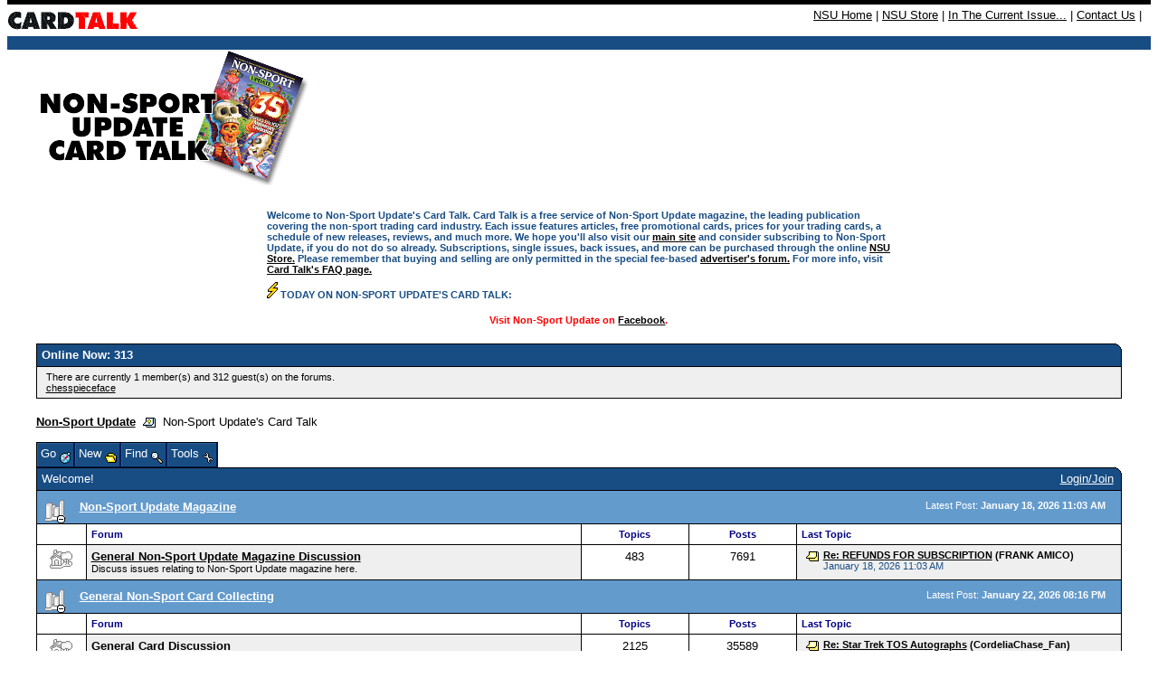

--- FILE ---
content_type: text/html;charset=UTF-8
request_url: https://nonsportupdate.infopop.cc/eve/forums
body_size: 11483
content:
<html><head><meta http-equiv="Content-Type" content="text/html; charset=UTF-8"><title>Non-Sport Update's Card Talk</title><meta content="Social Strata" name="GENERATOR">
    <!--
      servlet: eve1da016
      version: 1.3.7.248
      xsl: standard XSL (board_categories_and_forums)
      wordlet: Default Wordlet Set
      style: Default Style
    -->
  <script id="ev_site_globals" type="text/javascript">
        // set globals localised for site  
        var site_oid = '131105'; //  this page's module oid /page/info/replace-me/DOC/PLATFORM/SITE_OID
        var eve_oid = '921105'; // community module oid 
        var platform_oid = '476609053'; // overall platform oid 
        var forum_oid = ''; // forum oid if any
        var servlet_url = 'https://nonsportupdate.infopop.cc/eve'; 
        var server_url = 'https://nonsportupdate.infopop.cc'; 
        var site_id_cookie = 'site_476609053'; // this is the unique site login info cookie
        var month_names = new Array('January','February','March','April','May','June','July','August','September','October','November','December','Jan','Feb','Mar','Apr','May','Jun','Jul','Aug','Sep','Oct','Nov','Dec');
        var day_names = new Array('Sunday','Monday','Tuesday','Wednesday','Thursday','Friday','Saturday','Sun','Mon','Tue','Wed','Thu','Fri','Sat');
        var site_timezone_offset = '3'; // be sure to localise from XML
        var default_site_date_format ='MMMM dd, yyyy' + ' ' + 'hh:mm a';
       	var wait_message = 'Please Wait. Your request is being processed...';
        var new_content_msg = 'New Content';
        var isOneCommunityEnabled = false;
       
        ev_avatar_image_h = 48;
       
       ev_avatar_image_w = 48;
       </script>
   
  <link rel="shortcut icon" href="https://nonsportupdate.infopop.cc/groupee_common/ver1.3.7.2147483647/platform_images/favicon.ico" type="image/x-icon"><link rel="icon" href="https://nonsportupdate.infopop.cc/groupee_common/ver1.3.7.2147483647/platform_images/favicon.ico" type="image/x-icon">

  <script id="ev_prototype" type="text/javascript" src="https://nonsportupdate.infopop.cc/groupee_common/ver1.3.7.2147483647/jscript/prototype.js"></script>

  <script id="ev_constructor" type="text/javascript" src="https://nonsportupdate.infopop.cc/groupee_common/ver1.3.7.2147483647/jscript/eve_constructor.js"></script>

  <script type="text/javascript">window.name="parentwindow";</script> 
  <link rel="STYLESHEET" type="text/css" href="https://nonsportupdate.infopop.cc/eve/,a,gcss,ss,576609053,ssm,IP_PLATFORM,sslm,1758051552000.css"> 
  <link rel="STYLESHEET" type="text/css" href="https://nonsportupdate.infopop.cc/eve/forums/,a,gcss,ss,576609053,ssm,IP_UBBX,sslm,1758051552000.css"> 
  <style>
.ev_ubbx_tpc_avatar{width:48px;height:48px}
</style></head><body onClick="if(event.which==null || event.which!=3) clearMenus();" style="visibility: hidden;"><base href="https://nonsportupdate.infopop.cc/6/ws/">
<style type="text/css">
<!--
body {
	margin-top: 0px;
}
-->
</style><table width="100%" border="0" cellspacing="0" cellpadding="0">
  <tr><td colspan=2 height="5" bgcolor="#000000"><img src="" alt="" height="5" width="1"></td></tr>
<tr>
    <td class="utility" valign="middle"><a href="https://nonsportupdate.infopop.cc/6/ubb.x"><img src="https://nonsportupdate.infopop.cc/images/card_talk_header.gif" height="35" width="145" alt="Non-Sport Update's Card Talk" align="absmiddle" border="0"></a></td>
    <td bgcolor="#ffffff" align="right" class="utility" style="padding: 4px 10px"><font size="2"><a href="http://www.nonsportupdate.com">NSU Home</a> | <a href="http://www.beckettmedia.com/non-sport-update">NSU 
      Store</a> | <a href="http://www.nonsportupdate.com/in-the-current-issue">In The Current Issue...</a> | 
      <a href="http://www.nonsportupdate.com/contact">Contact Us</a> | 
    </td>
  </tr>
  <tr bgcolor="#184d84"> 
    <td colspan=2 height="15"><img src="" alt="" height="15" width="1"></td>
  </tr>
</table>
<div id="ev_common_master_div1"><div id="ev_common_master_div2"><div id="ev_portal_title_graphic_div"><a href="https://nonsportupdate.infopop.cc/eve"><img id="eve_portal_title_graphic" class="eve_title" src="https://nonsportupdate.infopop.cc/groupee_common/ver1.3.7.2147483647/platform_images/blank.gif"></a></div><div id="ev_page_intro" class="ev_background_txt"><table border="0" cellpadding="3" cellspacing="2" align="center" width="700">
  <tr>
    <td><b><font style="font-size:8.5pt;font-family:Verdana, Arial, Helvetica, sans-serif;color:#184D84" ><br>
      Welcome to Non-Sport Update's Card Talk. Card Talk is a free service of
      Non-Sport Update magazine, the leading publication covering the non-sport
      trading card industry. Each issue features articles, free promotional cards,
      prices for your trading cards, a schedule of new releases, reviews, and
      much more. We hope you'll also visit our <a href="http://www.nonsportupdate.com/">main
      site</a> and consider subscribing to Non-Sport Update, if you do not do
      so already. Subscriptions, single issues, back issues, and more can be purchased
      through the online <a href="http://www.beckettmedia.com/non-sport-update">NSU
      Store.</a> Please remember that buying and selling are only permitted in
      the special fee-based <a href="https://nonsportupdate.infopop.cc/6/ubb.x?a=frm&s=476609053&f=1856067952">advertiser's
      forum.</a> For more info, visit <a href="http://www.nonsportupdate.com/cardtalk/cardtalkmb.htm">Card
      Talk's FAQ page.</a></font></b></td>
  </tr>
<tr>
    <td valign="middle">
      <div align="left"><b><font style="font-size:8.5pt;font-family:Verdana, Arial, Helvetica, sans-serif;color:#184D84"><img src="https://nonsportupdate.infopop.cc/infopop/images2/topic_highlighted.gif" width="12" height="18" border="0"> TODAY ON NON-SPORT UPDATE'S CARD TALK:</font></b><br>
           <p align="center"><b><font style="font-size:8.5pt;font-family:Verdana, Arial, Helvetica, sans-serif;color:#FF0000">Visit Non-Sport Update on <a href="http://www.facebook.com/nonsportupdate">Facebook</a>.</font></b><br></p>
    </div>
    </td>
  </tr>
 </table><br></div><div id="gs_online_now_list" onClick="event.cancelBubble=true"><table class="ev_container" cellspacing="0"><tr><th>Online Now: 313</th><td class="ev_tr_corner">&nbsp;</td></tr></table><table cellspacing="0" cellpadding="0" width="100%"><tr><td class="ev_onlinenow_table"><span class="ev_text_small">There are currently 1 member(s) and 312 guest(s) on the forums.<br><a href="https://nonsportupdate.infopop.cc/eve/personal?x_myspace_page=profile&u=4011078262" rel="nofollow" class="ip-user-type-mem">chesspieceface</a></span></td></tr></table></div><br><div class="ev_background_txt" id="eve_bc_top"><a href="http://www.nonsportupdate.com">Non-Sport Update</a>&nbsp;&nbsp;<img src="https://nonsportupdate.infopop.cc/groupee_common/ver1.3.7.2147483647/platform_images/blank.gif" class="eve_ubbx_icon" align="absmiddle" alt="" title="">&nbsp;&nbsp;Non-Sport Update's Card Talk</div><table class="ev_tab_table_top" cellspacing="0" cellpadding="0" onclick="window.activemenu=true;event.cancelBubble=true"><tr><td class="eve_tab" id="gs_tab_go" onclick="window.activemenu=true;eveMenu(this.id,1);" onmouseover="eveMenu(this.id,1);" onmouseout="resetMenuButtonColors(this.id);"><div id="gs_tab_go_border" class="ev_tab">Go <img class="eve_go" src="https://nonsportupdate.infopop.cc/groupee_common/ver1.3.7.2147483647/platform_images/blank.gif" align="middle"></div></td><td class="eve_tab" id="gs_tab_new" onclick="window.activemenu=true;eveMenu(this.id);" onmouseover="eveMenu(this.id);" onmouseout="resetMenuButtonColors(this.id);"><div id="gs_tab_new_border" class="ev_tab">New <img class="eve_new" src="https://nonsportupdate.infopop.cc/groupee_common/ver1.3.7.2147483647/platform_images/blank.gif" align="middle"></div></td><td class="eve_tab" id="gs_tab_find" onclick="window.activemenu=true;eveMenu(this.id);document.searchlite.reqWords.focus();" onmouseover="eveMenu(this.id);" onmouseout="resetMenuButtonColors(this.id);"><div id="gs_tab_find_border" class="ev_tab">Find <img class="eve_find" src="https://nonsportupdate.infopop.cc/groupee_common/ver1.3.7.2147483647/platform_images/blank.gif" align="middle"></div></td><td class="eve_tab" id="gs_tab_tools" onclick="window.activemenu=true;eveMenu(this.id);" onmouseover="eveMenu(this.id);" onmouseout="resetMenuButtonColors(this.id);"><div id="gs_tab_tools_border" class="ev_tab">Tools <img class="eve_tools" src="https://nonsportupdate.infopop.cc/groupee_common/ver1.3.7.2147483647/platform_images/blank.gif" align="middle"></div></td><td class="eve_tab" id="ev_display_admin" onclick="window.activemenu=true;eveMenu(this.id);" onmouseover="eveMenu(this.id);" onmouseout="resetMenuButtonColors(this.id);" style="display:none;"><div id="ev_display_admin_border" class="ev_tab">Admin <img class="eve_admin" src="https://nonsportupdate.infopop.cc/groupee_common/ver1.3.7.2147483647/platform_images/blank.gif" align="middle"></div></td><td class="eve_tab" id="ev_pm_indicator" onclick="window.location.href='https://nonsportupdate.infopop.cc/eve?a=ugtpc'" onmouseover="eveMenu(this.id);" onmouseout="resetMenuButtonColors(this.id);" style="display:none;"><div id="gs_tab_private_border" class="ev_tab">New PM! <img class="eve_new_pm_alert" src="https://nonsportupdate.infopop.cc/groupee_common/ver1.3.7.2147483647/platform_images/blank.gif" align="middle"></div></td></tr></table><div class="eve_tab_menu" id="gs_tab_go_menu" style="position:absolute; left:200px; top:200px;visibility:hidden; height:100px; z-index:5" onclick="exemptClearMenus(this.id);"><table class="ev_layer_table" cellspacing="0"><tr onmouseover="this.className='ev_menu_on';changeObjectVisibility('gs_hopto_menu','hidden');window.activemenu=true;eveMenu('gs_tab_myspace_sub',13,0,true);" onmouseout="this.className='';" id="gs_tab_go_menu_myspace"><td onclick="window.location.href='https://nonsportupdate.infopop.cc/eve/personal'"><a href="https://nonsportupdate.infopop.cc/eve/personal" onclick="clearMenus(); getObjById('gs_msg_dynamic_content').innerHTML = wait_message; positionDiv('gs_msg_dynamic','left','top',320,270,220,65);" rel="nofollow">Personal Zone</a></td><td class="ev_menu_raquo"><a id="gs_tab_myspace_sub">»</a></td></tr><tr onmouseover="this.className='ev_menu_on';changeObjectVisibility('gs_hopto_menu','hidden');changeObjectVisibility('gs_tab_myspace_sub_menu','hidden');setHoptoArray(131105);showHoptoMenu('gs_tab_forums_sub_131105','go_menu_all',0);event.cancelBubble=true;" onmouseout="this.className='';" id="gs_tab_go_menu_forums_131105"><td onclick="window.location.href='https://nonsportupdate.infopop.cc/eve/forums'"><a href="https://nonsportupdate.infopop.cc/eve/forums">Non-Sport Update's Card Talk</a></td><td class="ev_menu_raquo"><a id="gs_tab_forums_sub_131105">»</a></td></tr></table></div><div class="eve_tab_menu" id="gs_tab_myspace_sub_menu" style="position:absolute; left:200px; top:200px;visibility:hidden; height:100px; z-index:5" onclick="exemptClearMenus(this.id);"><table class="ev_layer_table" cellspacing="0"><tr onmouseover="this.className='ev_menu_on';" onmouseout="this.className='';"><td onclick="window.location.href='https://nonsportupdate.infopop.cc/eve/personal?x_myspace_page=profile'"><a href="https://nonsportupdate.infopop.cc/eve/personal?x_myspace_page=profile">Profile</a></td></tr><tr onmouseover="this.className='ev_menu_on';" onmouseout="this.className='';"><td onclick="window.location.href='https://nonsportupdate.infopop.cc/eve/personal?x_myspace_page=ignore_list'"><a href="https://nonsportupdate.infopop.cc/eve/personal?x_myspace_page=ignore_list" rel="nofollow">Ignore List</a></td></tr><tr onmouseover="this.className='ev_menu_on';" onmouseout="this.className='';"><td onclick="window.location.href='https://nonsportupdate.infopop.cc/eve/personal?x_myspace_page=groups'"><a href="https://nonsportupdate.infopop.cc/eve/personal?x_myspace_page=groups" rel="nofollow">Groups</a></td></tr><tr onmouseover="this.className='ev_menu_on';" onmouseout="this.className='';"><td onclick="window.location.href='https://nonsportupdate.infopop.cc/eve/personal?x_myspace_page=permissions'"><a href="https://nonsportupdate.infopop.cc/eve/personal?x_myspace_page=permissions" rel="nofollow">Permissions</a></td></tr><tr onmouseover="this.className='ev_menu_on';" onmouseout="this.className='';"><td onclick="window.location.href='https://nonsportupdate.infopop.cc/eve/personal?x_myspace_page=subscriptions'"><a href="https://nonsportupdate.infopop.cc/eve/personal?x_myspace_page=subscriptions" rel="nofollow">Notifications</a></td></tr><tr onmouseover="this.className='ev_menu_on';" onmouseout="this.className='';"><td onclick="window.location.href='https://nonsportupdate.infopop.cc/eve/personal?x_myspace_page=karma'"><a href="https://nonsportupdate.infopop.cc/eve/personal?x_myspace_page=karma" rel="nofollow">Karma</a></td></tr><tr onmouseover="this.className='ev_menu_on';" onmouseout="this.className='';"><td onclick="window.location.href='https://nonsportupdate.infopop.cc/eve/personal?x_myspace_page=uprefs'"><a href="https://nonsportupdate.infopop.cc/eve/personal?x_myspace_page=uprefs" rel="nofollow">Preferences</a></td></tr><tr onmouseover="this.className='ev_menu_on';" onmouseout="this.className='';"><td onclick="window.location.href='https://nonsportupdate.infopop.cc/eve/personal?x_myspace_page=ufav&amp;x_myspace_module=forums'"><a href="https://nonsportupdate.infopop.cc/eve/personal?x_myspace_page=ufav&amp;x_myspace_module=forums" rel="nofollow">Favorites</a></td></tr><tr onmouseover="this.className='ev_menu_on';" onmouseout="this.className='';"><td onclick="window.location.href='https://nonsportupdate.infopop.cc/eve/personal?x_myspace_page=profile'"><a href="https://nonsportupdate.infopop.cc/eve/personal?x_myspace_page=profile" rel="nofollow">More...</a></td></tr></table></div><div class="eve_tab_menu" id="gs_tab_new_menu" style="position:absolute; left:200px; top:200px;visibility:hidden; height:100px; z-index:5" onclick="event.cancelBubble=true;"><table class="ev_layer_table" cellspacing="0"><tr onmouseover="this.className='ev_menu_on';setHoptoArray(window.site_oid,'ubbx','post_to_topic');showHoptoMenu('gs_tab_new_sub_discussion','post_to_topic',0);" onmouseout="this.className='';" id="gs_tab_new_menu_topic"><td>Discussion</td><td class="ev_menu_raquo"><a id="gs_tab_new_sub_discussion">»</a></td></tr><tr onmouseover="this.className='ev_menu_on';setHoptoArray(window.site_oid,'ubbx','post_to_poll');showHoptoMenu('gs_tab_new_sub_poll','post_to_poll',0);" onmouseout="this.className='';" id="gs_tab_new_menu_poll"><td>Poll</td><td class="ev_menu_raquo"><a id="gs_tab_new_sub_poll">»</a></td></tr></table></div><div class="eve_tab_menu" id="gs_tab_find_menu" style="position:absolute; left:200px; top:200px;visibility:hidden; height:100px; z-index:5" onclick="exemptClearMenus(this.id);"><form method="get" action="https://nonsportupdate.infopop.cc/eve/forums?a=search" name="searchlite"><table class="ev_layer_table" cellspacing="0"><tr onmouseover="this.className='ev_menu_on';" onmouseout="this.className='';"><td onclick="window.location.href='javascript:void(0);'"><b>Keyword Search</b><br><input type="hidden" name="a" value="search"><input type="text" name="reqWords" size="20">&nbsp;&nbsp;<input class="ev_input" type="submit" value="GO"></td></tr><tr onmouseover="this.className='ev_menu_on';" onmouseout="this.className='';"><td onclick="window.location.href='https://nonsportupdate.infopop.cc/eve/forums?a=srchf'"><a href="https://nonsportupdate.infopop.cc/eve/forums?a=srchf" rel="nofollow">Advanced Search</a></td></tr><tr onmouseover="this.className='ev_menu_on';" onmouseout="this.className='';"><td onclick="window.location.href='https://nonsportupdate.infopop.cc/eve/forums?a=nslv'"><a href="https://nonsportupdate.infopop.cc/eve/forums?a=nslv" onclick="clearMenus();getObjById('gs_msg_dynamic_content').innerHTML = wait_message;positionDiv('gs_msg_dynamic','left','top',320,270,220,65);" rel="nofollow">New Since your Last Visit</a></td></tr><tr onmouseover="this.className='ev_menu_on';" onmouseout="this.className='';"><td onclick="window.location.href='https://nonsportupdate.infopop.cc/eve/forums?a=tat'"><a href="https://nonsportupdate.infopop.cc/eve/forums?a=tat" id="" onclick="clearMenus();getObjById('gs_msg_dynamic_content').innerHTML = wait_message;positionDiv('gs_msg_dynamic','left','top',320,270,220,65);" rel="nofollow">Active Topics</a></td></tr></table></form></div><div class="eve_tab_menu" id="gs_tab_tools_menu" style="position:absolute; left:200px; top:200px;visibility:hidden; height:100px; z-index:5" onclick="exemptClearMenus(this.id);"><table class="ev_layer_table" cellspacing="0"><tr onmouseover="this.className='ev_menu_on';" onmouseout="this.className='';" class="gs_user_not_logged_in"><td onclick="savePrefsHandler('cfrm');"><a href="javascript:void(0);" onclick="savePrefsHandler('cfrm');">Save Category Layout</a><div id="gs_message" style="position:absolute; visibility:hidden; width:200;height:100;"><table align="center" cellpadding="5" class="ev_layer_table" cellspacing="0"><tr><td align="center"><img class="eve_save" src="https://nonsportupdate.infopop.cc/groupee_common/ver1.3.7.2147483647/platform_images/blank.gif"></td><td><span id="gs_message_text" class="ev_text_small"><span class="ev_text_container_color">Your page preferences have been saved.</span></span></td></tr></table></div></td></tr><tr onmouseover="this.className='ev_menu_on';" onmouseout="this.className='';"><td onclick="sizePopup('help','https://nonsportupdate.infopop.cc/eve?a=faq&amp;x_frameset=Y&amp;x_context=forums','open'); clearMenus();"><a href="javascript:void(0);" onclick="sizePopup('help','https://nonsportupdate.infopop.cc/eve?a=faq&amp;x_frameset=Y&amp;x_context=forums','open'); clearMenus();" rel="nofollow">Help</a></td></tr></table></div><div class="eve_tab_menu" id="ev_display_admin_menu" style="position:absolute; left:200px; top:200px;visibility:hidden; height:100px; z-index:5" onclick="exemptClearMenus(this.id);"><table class="ev_layer_table" cellspacing="0"><tr onmouseover="this.className='ev_menu_on';" onmouseout="this.className='';" id="ev_forum_settings"><td><a href="https://nonsportupdate.infopop.cc/eve/cp?x_show_template_page=cfrmmain&amp;x_show_template_module_oid=131105" onclick="clearMenus();" target="_blank" rel="nofollow">Forum Settings</a></td></tr><tr onmouseover="this.className='ev_menu_on';" onmouseout="this.className='';" id="ev_manmems_link" style="display:none;"><td><a href="https://nonsportupdate.infopop.cc/eve/cp?x_show_template_page=ammgmt&amp;x_show_template_module_oid=921105" onclick="clearMenus();" target="_blank" rel="nofollow">Manage Members</a></td></tr><tr onmouseover="this.className='ev_menu_on';" onmouseout="this.className='';" id="ev_onow_link" style="display:none;"><td><a href="https://nonsportupdate.infopop.cc/eve/cp?x_show_template_page=aolnow&amp;x_show_template_module_oid=921105" onclick="clearMenus();" target="_blank" rel="nofollow">Online Now</a></td></tr><tr onmouseover="this.className='ev_menu_on';" onmouseout="this.className='';" id="ev_cp_link" style="display:none;"><td><a href="https://nonsportupdate.infopop.cc/eve/cp" onclick="clearMenus();" target="_blank" rel="nofollow">Control Panel</a></td></tr></table></div><div class="eve_tab_menu" id="gs_tab_private_menu" style="position:absolute; left:200px; top:200px;visibility:hidden; height:100px; z-index:5" onclick="exemptClearMenus(this.id);"><table class="ev_layer_table" cellspacing="0"></table></div><div id="gs_menu_y_baseline"><table class="ev_container" cellspacing="0" cellpadding="0" width="100%"><tr><td>Welcome!</td><td class="ev_container_right_td "><span id="gs_login_text">&nbsp;<a id="ev_login_text" href="https://nonsportupdate.infopop.cc/eve/login" rel="nofollow">Login/Join</a><span id="ev_logout_text" style="display:none">Welcome, <script>
        if(eve_cookie.parsed && eve_cookie.u && eve_cookie.u!='' && eve_cookie.u!=null && eve_cookie.user_oid!=''  && eve_cookie.user_oid!=null  ){
              document.write(eve_cookie.u.replace(/\+/g," "));
              }
       </script> [<a href="https://nonsportupdate.infopop.cc/eve/logout" rel="nofollow">Logout</a>]</span></span></td><td id="login_menu_anchor" class="ev_tr_corner">&nbsp;</td></tr></table><script type="text/javascript"><!--
        if(eve_cookie.parsed && eve_cookie.u && eve_cookie.u!='' && eve_cookie.u!=null && eve_cookie.user_oid!=''  && eve_cookie.user_oid!=null  ){
          showLoginMsg();
        }
      function showLoginMsg(){
         // var msg = 'Welcome,  ' + eve_cookie.u.replace(/\+/g," ") + ' [<a href="" rel="nofollow"  >Logout</a>] ' ;
         // getObjById('gs_login_text').innerHTML = msg;

          showElement('ev_logout_text');
          hideElement('ev_login_text');


      }// end fn
      --></script></div><table class="ubbx_cfrm_cat_tbl" cellspacing="0" id="gs_frm_id_715602253"><tr><td class="ubbx_cfrm_cat_icon"><img src="https://nonsportupdate.infopop.cc/groupee_common/ver1.3.7.2147483647/platform_images/blank.gif" class="ubb_cat_content" onclick="javascript:toggleView('gs_desc_forum_list_715602253', 'gs_cat_desc_715602253');toggleClass('gs_desc_forum_list_715602253_plus', 'ubb_cat_plus' , 'ubb_cat_minus')" onload="newContentCheck(this, 'Sun, 18 Jan 2026 08:03:47 GMT-0800')"><span class="ubbx_cfrm_cat_icon_plus"><img id="gs_desc_forum_list_715602253_plus" class="ubb_cat_minus" src="https://nonsportupdate.infopop.cc/groupee_common/ver1.3.7.2147483647/platform_images/blank.gif" onclick="javascript:toggleView('gs_desc_forum_list_715602253');toggleClass('gs_desc_forum_list_715602253_plus', 'ubb_cat_plus' , 'ubb_cat_minus')"></span></td><td><a class="ubbx_cfrm_com_title_link" href="https://nonsportupdate.infopop.cc/eve/forums/a/cfrm/f/715602253">Non-Sport Update Magazine</a></td><td class="ubbx_cfrm_cat_info">Latest Post: <b><span class="ev_text_timecolor"><script>document.write('<nobr>'+ myTimeZone('Sun, 18 Jan 2026 08:03:47 GMT-0800', 'January 18, 2026 <nobr>11:03 AM</nobr>')+'</nobr>');</script><noscript>January 18, 2026 <nobr>11:03 AM</nobr></noscript></span></b></td></tr></table><table cellspacing="0" class="ev_com_tbl" id="gs_desc_forum_list_715602253"><tr><th class="ev_forum_td_icon">&nbsp;</th><th class="ev_forum_td_title">Forum</th><th class="ev_cfrm_topic_count">Topics</th><th class="ev_cfrm_post_count">Posts</th><th class="ev_forum_td_lastreply">Last Topic</th></tr><tr id="gs_frm_id_656602453"><td class="ev_forum_td_icon"><img src="https://nonsportupdate.infopop.cc/groupee_common/ver1.3.7.2147483647/platform_images/blank.gif" class="ubb_forum_content" onload="newContentCheck(this, 'Sun, 18 Jan 2026 08:03:47 GMT-0800');"></td><td class="ev_forum_td_title"><a class="ubbx_cfrm_com_title_link" href="https://nonsportupdate.infopop.cc/eve/forums/a/frm/f/656602453">General Non-Sport Update Magazine Discussion</a><div class="ubbx_cfrm_com_desc">Discuss issues relating to Non-Sport Update magazine here.</div></td><td class="ev_cfrm_topic_count">483</td><td class="ev_cfrm_post_count">7691</td><td class="ev_forum_td_lastreply"><img class="ubb_post" src="https://nonsportupdate.infopop.cc/groupee_common/ver1.3.7.2147483647/platform_images/blank.gif" style="margin:2px 5px 15px;float:left;align:left"><div class="ev_cfrm_lp_info"><b><a href="https://nonsportupdate.infopop.cc/eve/forums/a/tpc/f/656602453/m/4727039207?r=5757070307#5757070307" rel="nofollow">Re: REFUNDS FOR SUBSCRIPTION</a> (FRANK AMICO)</b><br><span class="ev_text_timecolor"><script>document.write('<nobr>'+ myTimeZone('Sun, 18 Jan 2026 08:03:47 GMT-0800', 'January 18, 2026 <nobr>11:03 AM</nobr>')+'</nobr>');</script><noscript>January 18, 2026 <nobr>11:03 AM</nobr></noscript></span></div></td></tr></table><table class="ubbx_cfrm_cat_tbl" cellspacing="0" id="gs_frm_id_636602253"><tr><td class="ubbx_cfrm_cat_icon"><img src="https://nonsportupdate.infopop.cc/groupee_common/ver1.3.7.2147483647/platform_images/blank.gif" class="ubb_cat_content" onclick="javascript:toggleView('gs_desc_forum_list_636602253', 'gs_cat_desc_636602253');toggleClass('gs_desc_forum_list_636602253_plus', 'ubb_cat_plus' , 'ubb_cat_minus')" onload="newContentCheck(this, 'Thu, 22 Jan 2026 17:16:10 GMT-0800')"><span class="ubbx_cfrm_cat_icon_plus"><img id="gs_desc_forum_list_636602253_plus" class="ubb_cat_minus" src="https://nonsportupdate.infopop.cc/groupee_common/ver1.3.7.2147483647/platform_images/blank.gif" onclick="javascript:toggleView('gs_desc_forum_list_636602253');toggleClass('gs_desc_forum_list_636602253_plus', 'ubb_cat_plus' , 'ubb_cat_minus')"></span></td><td><a class="ubbx_cfrm_com_title_link" href="https://nonsportupdate.infopop.cc/eve/forums/a/cfrm/f/636602253">General Non-Sport Card Collecting</a></td><td class="ubbx_cfrm_cat_info">Latest Post: <b><span class="ev_text_timecolor"><script>document.write('<nobr>'+ myTimeZone('Thu, 22 Jan 2026 17:16:10 GMT-0800', 'January 22, 2026 <nobr>08:16 PM</nobr>')+'</nobr>');</script><noscript>January 22, 2026 <nobr>08:16 PM</nobr></noscript></span></b></td></tr></table><table cellspacing="0" class="ev_com_tbl" id="gs_desc_forum_list_636602253"><tr><th class="ev_forum_td_icon">&nbsp;</th><th class="ev_forum_td_title">Forum</th><th class="ev_cfrm_topic_count">Topics</th><th class="ev_cfrm_post_count">Posts</th><th class="ev_forum_td_lastreply">Last Topic</th></tr><tr id="gs_frm_id_954605353"><td class="ev_forum_td_icon"><img src="https://nonsportupdate.infopop.cc/groupee_common/ver1.3.7.2147483647/platform_images/blank.gif" class="ubb_forum_content" onload="newContentCheck(this, 'Wed, 21 Jan 2026 21:27:33 GMT-0800');"></td><td class="ev_forum_td_title"><a class="ubbx_cfrm_com_title_link" href="https://nonsportupdate.infopop.cc/eve/forums/a/frm/f/954605353">General Card Discussion</a><div class="ubbx_cfrm_com_desc">Here's where you can discuss general issues relating to non-sport card collecting.</div></td><td class="ev_cfrm_topic_count">2125</td><td class="ev_cfrm_post_count">35589</td><td class="ev_forum_td_lastreply"><img class="ubb_post" src="https://nonsportupdate.infopop.cc/groupee_common/ver1.3.7.2147483647/platform_images/blank.gif" style="margin:2px 5px 15px;float:left;align:left"><div class="ev_cfrm_lp_info"><b><a href="https://nonsportupdate.infopop.cc/eve/forums/a/tpc/f/954605353/m/8337062806?r=6147080307#6147080307" rel="nofollow">Re: Star Trek TOS Autographs</a> (CordeliaChase_Fan)</b><br><span class="ev_text_timecolor"><script>document.write('<nobr>'+ myTimeZone('Wed, 21 Jan 2026 21:27:33 GMT-0800', 'January 22, 2026 <nobr>12:27 AM</nobr>')+'</nobr>');</script><noscript>January 22, 2026 <nobr>12:27 AM</nobr></noscript></span></div></td></tr><tr id="gs_frm_id_955604453"><td class="ev_forum_td_icon"><img src="https://nonsportupdate.infopop.cc/groupee_common/ver1.3.7.2147483647/platform_images/blank.gif" class="ubb_forum_content" onload="newContentCheck(this, 'Thu, 22 Jan 2026 17:16:10 GMT-0800');"></td><td class="ev_forum_td_title"><a class="ubbx_cfrm_com_title_link" href="https://nonsportupdate.infopop.cc/eve/forums/a/frm/f/955604453">News &amp; Rumors</a><div class="ubbx_cfrm_com_desc">Talk about new products here including press releases from card companies, items you've seen on other websites, etc.</div></td><td class="ev_cfrm_topic_count">1102</td><td class="ev_cfrm_post_count">33739</td><td class="ev_forum_td_lastreply"><img class="ubb_post" src="https://nonsportupdate.infopop.cc/groupee_common/ver1.3.7.2147483647/platform_images/blank.gif" style="margin:2px 5px 15px;float:left;align:left"><div class="ev_cfrm_lp_info"><b><a href="https://nonsportupdate.infopop.cc/eve/forums/a/tpc/f/955604453/m/7567078096?r=8657080307#8657080307" rel="nofollow">Re: Harry Potter Chocolate Frogs N...</a> (Zane DeVan)</b><br><span class="ev_text_timecolor"><script>document.write('<nobr>'+ myTimeZone('Thu, 22 Jan 2026 17:16:10 GMT-0800', 'January 22, 2026 <nobr>08:16 PM</nobr>')+'</nobr>');</script><noscript>January 22, 2026 <nobr>08:16 PM</nobr></noscript></span></div></td></tr><tr id="gs_frm_id_6236037711"><td class="ev_forum_td_icon"><img src="https://nonsportupdate.infopop.cc/groupee_common/ver1.3.7.2147483647/platform_images/blank.gif" class="ubb_forum_content" onload="newContentCheck(this, 'Sun, 18 Jan 2026 15:25:32 GMT-0800');"></td><td class="ev_forum_td_title"><a class="ubbx_cfrm_com_title_link" href="https://nonsportupdate.infopop.cc/eve/forums/a/frm/f/6236037711">Shows &amp; Conventions</a><div class="ubbx_cfrm_com_desc">Have you been to a card show lately? Know of one coming up? Discuss upcoming and recently held shows and conventions here.</div></td><td class="ev_cfrm_topic_count">646</td><td class="ev_cfrm_post_count">11184</td><td class="ev_forum_td_lastreply"><img class="ubb_post" src="https://nonsportupdate.infopop.cc/groupee_common/ver1.3.7.2147483647/platform_images/blank.gif" style="margin:2px 5px 15px;float:left;align:left"><div class="ev_cfrm_lp_info"><b><a href="https://nonsportupdate.infopop.cc/eve/forums/a/tpc/f/6236037711/m/6567070307" rel="nofollow">84th Philly Non-Sports Card Sh...</a> (H_Toser)</b><br><span class="ev_text_timecolor"><script>document.write('<nobr>'+ myTimeZone('Sun, 18 Jan 2026 15:25:32 GMT-0800', 'January 18, 2026 <nobr>06:25 PM</nobr>')+'</nobr>');</script><noscript>January 18, 2026 <nobr>06:25 PM</nobr></noscript></span></div></td></tr><tr id="gs_frm_id_9816075901"><td class="ev_forum_td_icon"><img src="https://nonsportupdate.infopop.cc/groupee_common/ver1.3.7.2147483647/platform_images/blank.gif" class="ubb_forum_content" onload="newContentCheck(this, 'Fri, 07 Nov 2025 22:27:57 GMT-0800');"></td><td class="ev_forum_td_title"><a class="ubbx_cfrm_com_title_link" href="https://nonsportupdate.infopop.cc/eve/forums/a/frm/f/9816075901">Card Talk's Greatest Hits</a><div class="ubbx_cfrm_com_desc">Posted here are some of the liveliest discussions from the past. The discussions remain open, so feel free to add your thoughts. This is also a good place for new collectors and/or those new to Card Talk to get acquainted with the hobby and the Card Talk community. </div></td><td class="ev_cfrm_topic_count">23</td><td class="ev_cfrm_post_count">13418</td><td class="ev_forum_td_lastreply"><img class="ubb_post" src="https://nonsportupdate.infopop.cc/groupee_common/ver1.3.7.2147483647/platform_images/blank.gif" style="margin:2px 5px 15px;float:left;align:left"><div class="ev_cfrm_lp_info"><b><a href="https://nonsportupdate.infopop.cc/eve/forums/a/tpc/f/9816075901/m/157107277?r=8027019207#8027019207" rel="nofollow">Re: pictures of rarer promos</a> (catskilleagle)</b><br><span class="ev_text_timecolor"><script>document.write('<nobr>'+ myTimeZone('Fri, 07 Nov 2025 22:27:57 GMT-0800', 'November 08, 2025 <nobr>01:27 AM</nobr>')+'</nobr>');</script><noscript>November 08, 2025 <nobr>01:27 AM</nobr></noscript></span></div></td></tr><tr id="gs_frm_id_4026073384"><td class="ev_forum_td_icon"><img src="https://nonsportupdate.infopop.cc/groupee_common/ver1.3.7.2147483647/platform_images/blank.gif" class="ubb_forum_content" onload="newContentCheck(this, 'Wed, 14 Jan 2026 12:44:32 GMT-0800');"></td><td class="ev_forum_td_title"><a class="ubbx_cfrm_com_title_link" href="https://nonsportupdate.infopop.cc/eve/forums/a/frm/f/4026073384">Box Breakdowns</a><div class="ubbx_cfrm_com_desc">Post your box breakdowns here. Did you pull that elusive sketch or autograph card? Were you able to complete a set out of your box? This is the place to tell your fellow Card Members how well (or not so well) you did with your purchase.</div></td><td class="ev_cfrm_topic_count">1376</td><td class="ev_cfrm_post_count">29867</td><td class="ev_forum_td_lastreply"><img class="ubb_post" src="https://nonsportupdate.infopop.cc/groupee_common/ver1.3.7.2147483647/platform_images/blank.gif" style="margin:2px 5px 15px;float:left;align:left"><div class="ev_cfrm_lp_info"><b><a href="https://nonsportupdate.infopop.cc/eve/forums/a/tpc/f/4026073384/m/5317020307?r=9177060307#9177060307" rel="nofollow">Re: Svengoolie Card Series (2025, ...</a> (catskilleagle)</b><br><span class="ev_text_timecolor"><script>document.write('<nobr>'+ myTimeZone('Wed, 14 Jan 2026 12:44:32 GMT-0800', 'January 14, 2026 <nobr>03:44 PM</nobr>')+'</nobr>');</script><noscript>January 14, 2026 <nobr>03:44 PM</nobr></noscript></span></div></td></tr></table><table class="ubbx_cfrm_cat_tbl" cellspacing="0" id="gs_frm_id_749605253"><tr><td class="ubbx_cfrm_cat_icon"><img src="https://nonsportupdate.infopop.cc/groupee_common/ver1.3.7.2147483647/platform_images/blank.gif" class="ubb_cat_content" onclick="javascript:toggleView('gs_desc_forum_list_749605253', 'gs_cat_desc_749605253');toggleClass('gs_desc_forum_list_749605253_plus', 'ubb_cat_plus' , 'ubb_cat_minus')" onload="newContentCheck(this, 'Thu, 22 Jan 2026 15:01:14 GMT-0800')"><span class="ubbx_cfrm_cat_icon_plus"><img id="gs_desc_forum_list_749605253_plus" class="ubb_cat_minus" src="https://nonsportupdate.infopop.cc/groupee_common/ver1.3.7.2147483647/platform_images/blank.gif" onclick="javascript:toggleView('gs_desc_forum_list_749605253');toggleClass('gs_desc_forum_list_749605253_plus', 'ubb_cat_plus' , 'ubb_cat_minus')"></span></td><td><a class="ubbx_cfrm_com_title_link" href="https://nonsportupdate.infopop.cc/eve/forums/a/cfrm/f/749605253">Promos</a></td><td class="ubbx_cfrm_cat_info">Latest Post: <b><span class="ev_text_timecolor"><script>document.write('<nobr>'+ myTimeZone('Thu, 22 Jan 2026 15:01:14 GMT-0800', 'January 22, 2026 <nobr>06:01 PM</nobr>')+'</nobr>');</script><noscript>January 22, 2026 <nobr>06:01 PM</nobr></noscript></span></b></td></tr></table><table cellspacing="0" class="ev_com_tbl" id="gs_desc_forum_list_749605253"><tr><th class="ev_forum_td_icon">&nbsp;</th><th class="ev_forum_td_title">Forum</th><th class="ev_cfrm_topic_count">Topics</th><th class="ev_cfrm_post_count">Posts</th><th class="ev_forum_td_lastreply">Last Topic</th></tr><tr id="gs_frm_id_661605453"><td class="ev_forum_td_icon"><img src="https://nonsportupdate.infopop.cc/groupee_common/ver1.3.7.2147483647/platform_images/blank.gif" class="ubb_forum_content" onload="newContentCheck(this, 'Thu, 22 Jan 2026 15:01:14 GMT-0800');"></td><td class="ev_forum_td_title"><a class="ubbx_cfrm_com_title_link" href="https://nonsportupdate.infopop.cc/eve/forums/a/frm/f/661605453">New Promo Card Releases</a><div class="ubbx_cfrm_com_desc">This area is for discussion of new promotional cards (ie cards that promote upcoming card sets or standard-sized cards that promote movies, CD's, etc.). Items that are unusual in size or are not cards should be discussed in the "not card related" forum.</div></td><td class="ev_cfrm_topic_count">864</td><td class="ev_cfrm_post_count">11517</td><td class="ev_forum_td_lastreply"><img class="ubb_post" src="https://nonsportupdate.infopop.cc/groupee_common/ver1.3.7.2147483647/platform_images/blank.gif" style="margin:2px 5px 15px;float:left;align:left"><div class="ev_cfrm_lp_info"><b><a href="https://nonsportupdate.infopop.cc/eve/forums/a/tpc/f/661605453/m/6687012326?r=9557080307#9557080307" rel="nofollow">Re: HUNGER GAMES PROMO CARDS W/ AU...</a> (Tommy C)</b><br><span class="ev_text_timecolor"><script>document.write('<nobr>'+ myTimeZone('Thu, 22 Jan 2026 15:01:14 GMT-0800', 'January 22, 2026 <nobr>06:01 PM</nobr>')+'</nobr>');</script><noscript>January 22, 2026 <nobr>06:01 PM</nobr></noscript></span></div></td></tr><tr id="gs_frm_id_1981010201"><td class="ev_forum_td_icon"><img src="https://nonsportupdate.infopop.cc/groupee_common/ver1.3.7.2147483647/platform_images/blank.gif" class="ubb_forum_content" onload="newContentCheck(this, 'Tue, 20 Jan 2026 20:27:54 GMT-0800');"></td><td class="ev_forum_td_title"><a class="ubbx_cfrm_com_title_link" href="https://nonsportupdate.infopop.cc/eve/forums/a/frm/f/1981010201">New Promo Releases (not card related)</a><div class="ubbx_cfrm_com_desc">This area is for discussion of new promotional items that are not card-sized and do not relate to upcoming card releases.</div></td><td class="ev_cfrm_topic_count">329</td><td class="ev_cfrm_post_count">2998</td><td class="ev_forum_td_lastreply"><img class="ubb_post" src="https://nonsportupdate.infopop.cc/groupee_common/ver1.3.7.2147483647/platform_images/blank.gif" style="margin:2px 5px 15px;float:left;align:left"><div class="ev_cfrm_lp_info"><b><a href="https://nonsportupdate.infopop.cc/eve/forums/a/tpc/f/1981010201/m/8107080307?r=5227080307#5227080307" rel="nofollow">Re: Stranger Things Surfer Boy fro...</a> (catskilleagle)</b><br><span class="ev_text_timecolor"><script>document.write('<nobr>'+ myTimeZone('Tue, 20 Jan 2026 20:27:54 GMT-0800', 'January 20, 2026 <nobr>11:27 PM</nobr>')+'</nobr>');</script><noscript>January 20, 2026 <nobr>11:27 PM</nobr></noscript></span></div></td></tr><tr id="gs_frm_id_274605453"><td class="ev_forum_td_icon"><img src="https://nonsportupdate.infopop.cc/groupee_common/ver1.3.7.2147483647/platform_images/blank.gif" class="ubb_forum_content" onload="newContentCheck(this, 'Tue, 20 Jan 2026 06:28:54 GMT-0800');"></td><td class="ev_forum_td_title"><a class="ubbx_cfrm_com_title_link" href="https://nonsportupdate.infopop.cc/eve/forums/a/frm/f/274605453">General Promo Talk</a><div class="ubbx_cfrm_com_desc">Promo collecting is a hobby onto itself. This area is for discussion of all matters related to the subject.</div></td><td class="ev_cfrm_topic_count">519</td><td class="ev_cfrm_post_count">7245</td><td class="ev_forum_td_lastreply"><img class="ubb_post" src="https://nonsportupdate.infopop.cc/groupee_common/ver1.3.7.2147483647/platform_images/blank.gif" style="margin:2px 5px 15px;float:left;align:left"><div class="ev_cfrm_lp_info"><b><a href="https://nonsportupdate.infopop.cc/eve/forums/a/tpc/f/274605453/m/8267062236?r=5117080307#5117080307" rel="nofollow">Re: UNLISTED PROMOS PICTURE GUIDE</a> (cardaddict)</b><br><span class="ev_text_timecolor"><script>document.write('<nobr>'+ myTimeZone('Tue, 20 Jan 2026 06:28:54 GMT-0800', 'January 20, 2026 <nobr>09:28 AM</nobr>')+'</nobr>');</script><noscript>January 20, 2026 <nobr>09:28 AM</nobr></noscript></span></div></td></tr></table><table class="ubbx_cfrm_cat_tbl" cellspacing="0" id="gs_frm_id_638605253"><tr><td class="ubbx_cfrm_cat_icon"><img src="https://nonsportupdate.infopop.cc/groupee_common/ver1.3.7.2147483647/platform_images/blank.gif" class="ubb_cat_content" onclick="javascript:toggleView('gs_desc_forum_list_638605253', 'gs_cat_desc_638605253');toggleClass('gs_desc_forum_list_638605253_plus', 'ubb_cat_plus' , 'ubb_cat_minus')" onload="newContentCheck(this, 'Sun, 18 Jan 2026 08:46:44 GMT-0800')"><span class="ubbx_cfrm_cat_icon_plus"><img id="gs_desc_forum_list_638605253_plus" class="ubb_cat_minus" src="https://nonsportupdate.infopop.cc/groupee_common/ver1.3.7.2147483647/platform_images/blank.gif" onclick="javascript:toggleView('gs_desc_forum_list_638605253');toggleClass('gs_desc_forum_list_638605253_plus', 'ubb_cat_plus' , 'ubb_cat_minus')"></span></td><td><a class="ubbx_cfrm_com_title_link" href="https://nonsportupdate.infopop.cc/eve/forums/a/cfrm/f/638605253">Card Trading</a></td><td class="ubbx_cfrm_cat_info">Latest Post: <b><span class="ev_text_timecolor"><script>document.write('<nobr>'+ myTimeZone('Sun, 18 Jan 2026 08:46:44 GMT-0800', 'January 18, 2026 <nobr>11:46 AM</nobr>')+'</nobr>');</script><noscript>January 18, 2026 <nobr>11:46 AM</nobr></noscript></span></b></td></tr></table><table cellspacing="0" class="ev_com_tbl" id="gs_desc_forum_list_638605253"><tr><th class="ev_forum_td_icon">&nbsp;</th><th class="ev_forum_td_title">Forum</th><th class="ev_cfrm_topic_count">Topics</th><th class="ev_cfrm_post_count">Posts</th><th class="ev_forum_td_lastreply">Last Topic</th></tr><tr id="gs_frm_id_996608453"><td class="ev_forum_td_icon"><img src="https://nonsportupdate.infopop.cc/groupee_common/ver1.3.7.2147483647/platform_images/blank.gif" class="ubb_forum_content" onload="newContentCheck(this, 'Sun, 18 Jan 2026 08:46:44 GMT-0800');"></td><td class="ev_forum_td_title"><a class="ubbx_cfrm_com_title_link" href="https://nonsportupdate.infopop.cc/eve/forums/a/frm/f/996608453">Card Trading -  1990 to Present</a><div class="ubbx_cfrm_com_desc">Got cards to trade? Trade them here. Use this area for cards from 1990 to the very latest releases. Please note that selling is not permitted in this forum and that you must be a registered user to view posts. To register, <a href="http://nonsportupdate.infopop.cc/eve/register">click here.</div></td><td class="ev_cfrm_topic_count">1579</td><td class="ev_cfrm_post_count">10851</td><td class="ev_forum_td_lastreply"><div class="ev_cfrm_lp_info"><span class="ev_text_timecolor"><script>document.write('<nobr>'+ myTimeZone('Sun, 18 Jan 2026 08:46:44 GMT-0800', 'January 18, 2026 <nobr>11:46 AM</nobr>')+'</nobr>');</script><noscript>January 18, 2026 <nobr>11:46 AM</nobr></noscript></span></div></td></tr><tr id="gs_frm_id_2796024741"><td class="ev_forum_td_icon"><img src="https://nonsportupdate.infopop.cc/groupee_common/ver1.3.7.2147483647/platform_images/blank.gif" class="ubb_forum_content" onload="newContentCheck(this, 'Sun, 30 Nov 2025 11:06:07 GMT-0800');"></td><td class="ev_forum_td_title"><a class="ubbx_cfrm_com_title_link" href="https://nonsportupdate.infopop.cc/eve/forums/a/frm/f/2796024741">Card Trading -  1989 and Previous</a><div class="ubbx_cfrm_com_desc">Use this area for trading of cards issued prior to the 1990s. This may include cards from the 70s and 80s all the way back to tobacco cards. Please note that selling is not permitted in this forum and that you must be a registered user to view posts. To register, <a href="http://nonsportupdate.infopop.cc/eve/register">click here.</div></td><td class="ev_cfrm_topic_count">140</td><td class="ev_cfrm_post_count">492</td><td class="ev_forum_td_lastreply"><div class="ev_cfrm_lp_info"><span class="ev_text_timecolor"><script>document.write('<nobr>'+ myTimeZone('Sun, 30 Nov 2025 11:06:07 GMT-0800', 'November 30, 2025 <nobr>02:06 PM</nobr>')+'</nobr>');</script><noscript>November 30, 2025 <nobr>02:06 PM</nobr></noscript></span></div></td></tr><tr id="gs_frm_id_4111010201"><td class="ev_forum_td_icon"><img src="https://nonsportupdate.infopop.cc/groupee_common/ver1.3.7.2147483647/platform_images/blank.gif" class="ubb_forum_content" onload="newContentCheck(this, 'Wed, 26 Feb 2025 21:06:41 GMT-0800');"></td><td class="ev_forum_td_title"><a class="ubbx_cfrm_com_title_link" href="https://nonsportupdate.infopop.cc/eve/forums/a/frm/f/4111010201">Card Trading -  Set Building</a><div class="ubbx_cfrm_com_desc">Are you building the brand new Buffy series or the latest Star Trek release? Use this forum to build your sets. Please post only trades from the set in the title within each thread and be sure to properly title your new threads; i.e. Set Name (Manufacturer). Please note that selling is not permitted in this forum and that you must be a registered user to view posts. To register, <a href="http://nonsportupdate.infopop.cc/eve/register">click here.</div></td><td class="ev_cfrm_topic_count">101</td><td class="ev_cfrm_post_count">209</td><td class="ev_forum_td_lastreply"><div class="ev_cfrm_lp_info"><span class="ev_text_timecolor"><script>document.write('<nobr>'+ myTimeZone('Wed, 26 Feb 2025 21:06:41 GMT-0800', 'February 27, 2025 <nobr>12:06 AM</nobr>')+'</nobr>');</script><noscript>February 27, 2025 <nobr>12:06 AM</nobr></noscript></span></div></td></tr></table><table class="ubbx_cfrm_cat_tbl" cellspacing="0" id="gs_frm_id_898605253"><tr><td class="ubbx_cfrm_cat_icon"><img src="https://nonsportupdate.infopop.cc/groupee_common/ver1.3.7.2147483647/platform_images/blank.gif" class="ubb_cat_content" onclick="javascript:toggleView('gs_desc_forum_list_898605253', 'gs_cat_desc_898605253');toggleClass('gs_desc_forum_list_898605253_plus', 'ubb_cat_plus' , 'ubb_cat_minus')" onload="newContentCheck(this, 'Sun, 18 Jan 2026 20:45:28 GMT-0800')"><span class="ubbx_cfrm_cat_icon_plus"><img id="gs_desc_forum_list_898605253_plus" class="ubb_cat_minus" src="https://nonsportupdate.infopop.cc/groupee_common/ver1.3.7.2147483647/platform_images/blank.gif" onclick="javascript:toggleView('gs_desc_forum_list_898605253');toggleClass('gs_desc_forum_list_898605253_plus', 'ubb_cat_plus' , 'ubb_cat_minus')"></span></td><td><a class="ubbx_cfrm_com_title_link" href="https://nonsportupdate.infopop.cc/eve/forums/a/cfrm/f/898605253">Off-Topic</a></td><td class="ubbx_cfrm_cat_info">Latest Post: <b><span class="ev_text_timecolor"><script>document.write('<nobr>'+ myTimeZone('Sun, 18 Jan 2026 20:45:28 GMT-0800', 'January 18, 2026 <nobr>11:45 PM</nobr>')+'</nobr>');</script><noscript>January 18, 2026 <nobr>11:45 PM</nobr></noscript></span></b></td></tr></table><table cellspacing="0" class="ev_com_tbl" id="gs_desc_forum_list_898605253"><tr><th class="ev_forum_td_icon">&nbsp;</th><th class="ev_forum_td_title">Forum</th><th class="ev_cfrm_topic_count">Topics</th><th class="ev_cfrm_post_count">Posts</th><th class="ev_forum_td_lastreply">Last Topic</th></tr><tr id="gs_frm_id_958604453"><td class="ev_forum_td_icon"><img src="https://nonsportupdate.infopop.cc/groupee_common/ver1.3.7.2147483647/platform_images/blank.gif" class="ubb_forum_content" onload="newContentCheck(this, 'Sun, 18 Jan 2026 20:45:28 GMT-0800');"></td><td class="ev_forum_td_title"><a class="ubbx_cfrm_com_title_link" href="https://nonsportupdate.infopop.cc/eve/forums/a/frm/f/958604453">General Entertainment Discussion</a><div class="ubbx_cfrm_com_desc">Care to talk about movies, television, comics, video games, etc.? Do so here.</div></td><td class="ev_cfrm_topic_count">516</td><td class="ev_cfrm_post_count">8450</td><td class="ev_forum_td_lastreply"><img class="ubb_post" src="https://nonsportupdate.infopop.cc/groupee_common/ver1.3.7.2147483647/platform_images/blank.gif" style="margin:2px 5px 15px;float:left;align:left"><div class="ev_cfrm_lp_info"><b><a href="https://nonsportupdate.infopop.cc/eve/forums/a/tpc/f/958604453/m/2837086376?r=3477070307#3477070307" rel="nofollow">Re: Obituaries</a> (catskilleagle)</b><br><span class="ev_text_timecolor"><script>document.write('<nobr>'+ myTimeZone('Sun, 18 Jan 2026 20:45:28 GMT-0800', 'January 18, 2026 <nobr>11:45 PM</nobr>')+'</nobr>');</script><noscript>January 18, 2026 <nobr>11:45 PM</nobr></noscript></span></div></td></tr><tr id="gs_frm_id_8426067952"><td class="ev_forum_td_icon"><img src="https://nonsportupdate.infopop.cc/groupee_common/ver1.3.7.2147483647/platform_images/blank.gif" class="ubb_forum_content" onload="newContentCheck(this, 'Sat, 10 Jan 2026 23:46:22 GMT-0800');"></td><td class="ev_forum_td_title"><a class="ubbx_cfrm_com_title_link" href="https://nonsportupdate.infopop.cc/eve/forums/a/frm/f/8426067952">Chatter</a><div class="ubbx_cfrm_com_desc">Use this forum for anything else -- discussion of things that do not belong in the various trading card, announcement, or entertainment forums. <I>NOTE: No political, religious, or other "hot button" threads/discussion, please.</I></div></td><td class="ev_cfrm_topic_count">195</td><td class="ev_cfrm_post_count">4876</td><td class="ev_forum_td_lastreply"><img class="ubb_post" src="https://nonsportupdate.infopop.cc/groupee_common/ver1.3.7.2147483647/platform_images/blank.gif" style="margin:2px 5px 15px;float:left;align:left"><div class="ev_cfrm_lp_info"><b><a href="https://nonsportupdate.infopop.cc/eve/forums/a/tpc/f/8426067952/m/6647057207?r=5697050307#5697050307" rel="nofollow">Re: NFL 2025/26</a> (catskilleagle)</b><br><span class="ev_text_timecolor"><script>document.write('<nobr>'+ myTimeZone('Sat, 10 Jan 2026 23:46:22 GMT-0800', 'January 11, 2026 <nobr>02:46 AM</nobr>')+'</nobr>');</script><noscript>January 11, 2026 <nobr>02:46 AM</nobr></noscript></span></div></td></tr></table><table class="ubbx_cfrm_cat_tbl" cellspacing="0" id="gs_frm_id_550608253"><tr><td class="ubbx_cfrm_cat_icon"><img src="https://nonsportupdate.infopop.cc/groupee_common/ver1.3.7.2147483647/platform_images/blank.gif" class="ubb_cat_content" onclick="javascript:toggleView('gs_desc_forum_list_550608253', 'gs_cat_desc_550608253');toggleClass('gs_desc_forum_list_550608253_plus', 'ubb_cat_plus' , 'ubb_cat_minus')" onload="newContentCheck(this, 'Tue, 20 Jan 2026 10:31:35 GMT-0800')"><span class="ubbx_cfrm_cat_icon_plus"><img id="gs_desc_forum_list_550608253_plus" class="ubb_cat_minus" src="https://nonsportupdate.infopop.cc/groupee_common/ver1.3.7.2147483647/platform_images/blank.gif" onclick="javascript:toggleView('gs_desc_forum_list_550608253');toggleClass('gs_desc_forum_list_550608253_plus', 'ubb_cat_plus' , 'ubb_cat_minus')"></span></td><td><a class="ubbx_cfrm_com_title_link" href="https://nonsportupdate.infopop.cc/eve/forums/a/cfrm/f/550608253">"Card Talk" Related</a></td><td class="ubbx_cfrm_cat_info">Latest Post: <b><span class="ev_text_timecolor"><script>document.write('<nobr>'+ myTimeZone('Tue, 20 Jan 2026 10:31:35 GMT-0800', 'January 20, 2026 <nobr>01:31 PM</nobr>')+'</nobr>');</script><noscript>January 20, 2026 <nobr>01:31 PM</nobr></noscript></span></b></td></tr></table><table cellspacing="0" class="ev_com_tbl" id="gs_desc_forum_list_550608253"><tr><th class="ev_forum_td_icon">&nbsp;</th><th class="ev_forum_td_title">Forum</th><th class="ev_cfrm_topic_count">Topics</th><th class="ev_cfrm_post_count">Posts</th><th class="ev_forum_td_lastreply">Last Topic</th></tr><tr id="gs_frm_id_881604453"><td class="ev_forum_td_icon"><img src="https://nonsportupdate.infopop.cc/groupee_common/ver1.3.7.2147483647/platform_images/blank.gif" class="ubb_forum_content" onload="newContentCheck(this, 'Sun, 25 Feb 2024 16:14:55 GMT-0800');"></td><td class="ev_forum_td_title"><a class="ubbx_cfrm_com_title_link" href="https://nonsportupdate.infopop.cc/eve/forums/a/frm/f/881604453">Announcements</a><div class="ubbx_cfrm_com_desc">Find information related to the Card Talk board here.</div></td><td class="ev_cfrm_topic_count">257</td><td class="ev_cfrm_post_count">4629</td><td class="ev_forum_td_lastreply"><img class="ubb_post" src="https://nonsportupdate.infopop.cc/groupee_common/ver1.3.7.2147483647/platform_images/blank.gif" style="margin:2px 5px 15px;float:left;align:left"><div class="ev_cfrm_lp_info"><b><a href="https://nonsportupdate.infopop.cc/eve/forums/a/tpc/f/881604453/m/2127014107?r=5367014107#5367014107" rel="nofollow">Re: Heritage Auction Searching For...</a> (Raven)</b><br><span class="ev_text_timecolor"><script>document.write('<nobr>'+ myTimeZone('Sun, 25 Feb 2024 16:14:55 GMT-0800', 'February 25, 2024 <nobr>07:14 PM</nobr>')+'</nobr>');</script><noscript>February 25, 2024 <nobr>07:14 PM</nobr></noscript></span></div></td></tr><tr id="gs_frm_id_5336067952"><td class="ev_forum_td_icon"><img src="https://nonsportupdate.infopop.cc/groupee_common/ver1.3.7.2147483647/platform_images/blank.gif" class="ubb_forum_content" onload="newContentCheck(this, 'Fri, 31 Oct 2025 20:57:33 GMT-0700');"></td><td class="ev_forum_td_title"><a class="ubbx_cfrm_com_title_link" href="https://nonsportupdate.infopop.cc/eve/forums/a/frm/f/5336067952">User Announcements</a><div class="ubbx_cfrm_com_desc">Do you need to make an announcement to the Card Talk community? You may do so here (please note that selling is not permitted in this forum).</div></td><td class="ev_cfrm_topic_count">110</td><td class="ev_cfrm_post_count">1381</td><td class="ev_forum_td_lastreply"><img class="ubb_post" src="https://nonsportupdate.infopop.cc/groupee_common/ver1.3.7.2147483647/platform_images/blank.gif" style="margin:2px 5px 15px;float:left;align:left"><div class="ev_cfrm_lp_info"><b><a href="https://nonsportupdate.infopop.cc/eve/forums/a/tpc/f/5336067952/m/3807033796?r=2347098207#2347098207" rel="nofollow">Re: Happy Halloween!</a> (catskilleagle)</b><br><span class="ev_text_timecolor"><script>document.write('<nobr>'+ myTimeZone('Fri, 31 Oct 2025 20:57:33 GMT-0700', 'October 31, 2025 <nobr>11:57 PM</nobr>')+'</nobr>');</script><noscript>October 31, 2025 <nobr>11:57 PM</nobr></noscript></span></div></td></tr><tr id="gs_frm_id_101605453"><td class="ev_forum_td_icon"><img src="https://nonsportupdate.infopop.cc/groupee_common/ver1.3.7.2147483647/platform_images/blank.gif" class="ubb_forum_content" onload="newContentCheck(this, 'Mon, 07 Jul 2025 23:50:07 GMT-0700');"></td><td class="ev_forum_td_title"><a class="ubbx_cfrm_com_title_link" href="https://nonsportupdate.infopop.cc/eve/forums/a/frm/f/101605453">Suggestions &amp; Requests</a><div class="ubbx_cfrm_com_desc">Is there something you'd like to see added to Card Talk?</div></td><td class="ev_cfrm_topic_count">85</td><td class="ev_cfrm_post_count">1165</td><td class="ev_forum_td_lastreply"><img class="ubb_post" src="https://nonsportupdate.infopop.cc/groupee_common/ver1.3.7.2147483647/platform_images/blank.gif" style="margin:2px 5px 15px;float:left;align:left"><div class="ev_cfrm_lp_info"><b><a href="https://nonsportupdate.infopop.cc/eve/forums/a/tpc/f/101605453/m/2457087795?r=9507016207#9507016207" rel="nofollow">Re: Older Cards</a> (catskilleagle)</b><br><span class="ev_text_timecolor"><script>document.write('<nobr>'+ myTimeZone('Mon, 07 Jul 2025 23:50:07 GMT-0700', 'July 08, 2025 <nobr>02:50 AM</nobr>')+'</nobr>');</script><noscript>July 08, 2025 <nobr>02:50 AM</nobr></noscript></span></div></td></tr><tr id="gs_frm_id_5806077883"><td class="ev_forum_td_icon"><img src="https://nonsportupdate.infopop.cc/groupee_common/ver1.3.7.2147483647/platform_images/blank.gif" class="ubb_forum_content" onload="newContentCheck(this, 'Sat, 17 Feb 2024 15:55:55 GMT-0800');"></td><td class="ev_forum_td_title"><a class="ubbx_cfrm_com_title_link" href="https://nonsportupdate.infopop.cc/eve/forums/a/frm/f/5806077883">Moderator's Forum</a><div class="ubbx_cfrm_com_desc">This is a private forum for Card Talk Moderators only, to discuss issues related to the community.</div></td><td class="ev_cfrm_topic_count">1057</td><td class="ev_cfrm_post_count">9165</td><td class="ev_forum_td_lastreply"><div class="ev_cfrm_lp_info"><span class="ev_text_timecolor"><script>document.write('<nobr>'+ myTimeZone('Sat, 17 Feb 2024 15:55:55 GMT-0800', 'February 17, 2024 <nobr>06:55 PM</nobr>')+'</nobr>');</script><noscript>February 17, 2024 <nobr>06:55 PM</nobr></noscript></span></div></td></tr><tr id="gs_frm_id_3696015901"><td class="ev_forum_td_icon"><img src="https://nonsportupdate.infopop.cc/groupee_common/ver1.3.7.2147483647/platform_images/blank.gif" class="ubb_forum_content" onload="newContentCheck(this, 'Tue, 20 Jan 2026 10:31:35 GMT-0800');"></td><td class="ev_forum_td_title"><a class="ubbx_cfrm_com_title_link" href="https://nonsportupdate.infopop.cc/eve/forums/a/frm/f/3696015901">Test Forum</a><div class="ubbx_cfrm_com_desc">Use this forum to post "test posts." Do you want to know how your picture will look before you post it in one of the "real" forums? How about how your new Avatar looks? Perform your test posts here.</div></td><td class="ev_cfrm_topic_count">54</td><td class="ev_cfrm_post_count">250</td><td class="ev_forum_td_lastreply"><img class="ubb_post" src="https://nonsportupdate.infopop.cc/groupee_common/ver1.3.7.2147483647/platform_images/blank.gif" style="margin:2px 5px 15px;float:left;align:left"><div class="ev_cfrm_lp_info"><b><a href="https://nonsportupdate.infopop.cc/eve/forums/a/tpc/f/3696015901/m/8887011096?r=3517080307#3517080307" rel="nofollow">Re: pic test</a> (Greg Geerts)</b><br><span class="ev_text_timecolor"><script>document.write('<nobr>'+ myTimeZone('Tue, 20 Jan 2026 10:31:35 GMT-0800', 'January 20, 2026 <nobr>01:31 PM</nobr>')+'</nobr>');</script><noscript>January 20, 2026 <nobr>01:31 PM</nobr></noscript></span></div></td></tr></table><table class="ev_container_bottom" cellspacing="0"><tr><td class="ev_bl_corner">&nbsp;</td><td class="ev_container_left">&nbsp;</td><td class="ev_poweredby" nowrap><a href="http://assets.socialstrata.com/landing/goto.php?a=eve" target="_blank">Powered by Social Strata</a></td><td class="ev_container_right_td">&nbsp;</td><td class="ev_br_corner">&nbsp;</td></tr></table><div id="eve_wait_message" style="position:absolute;top:55px;left:66px;z-index:75;visibility:hidden"><table align="center" cellpadding="5"><tr><td><img src="https://nonsportupdate.infopop.cc/groupee_common/ver1.3.7.2147483647/platform_images/loading.gif" width="40" height="36"></td><td style="font-family:verdana, arial;font-size:75%;border-left:1px solid #cccccc;">&nbsp;Please Wait. Your request is being processed...</td></tr></table></div><div id="ubbx_cfrm_reg_member_count" class="ev_background_txt">Registered Members: 5340</div><br><div class="ev_background_txt" id="eve_bc_bottom"><a href="http://www.nonsportupdate.com">Non-Sport Update</a>&nbsp;&nbsp;<img src="https://nonsportupdate.infopop.cc/groupee_common/ver1.3.7.2147483647/platform_images/blank.gif" class="eve_ubbx_icon" align="absmiddle" alt="" title="">&nbsp;&nbsp;Non-Sport Update's Card Talk</div></div><br><div id="ev_contact_links" class="ev_background_txt"><a href="mailto:info@nonsportupdate.com">Contact Us</a> | <a href="http://www.nonsportupdate.com" target="_top">Non-Sport Update</a> | <a href="javascript:void(0);" onclick="window.open('https://nonsportupdate.infopop.cc/eve/tos','','width=400,height=425,toolbar=no, location=no,directories=no,status=yes,menubar=no,scrollbars=yes,copyhistory=yes, resizable=yes');">Terms of Service</a></div><div id="ev_copy_txt">&copy; Non-Sport Update 2013</div></div><script src="http://www.google-analytics.com/urchin.js" type="text/javascript">
</script>
<script type="text/javascript">
_uacct = "UA-3002136-2";
urchinTracker();
</script><div id="gs_user_contact_menu" onclick="exemptClearMenus(this.id)" style="position:absolute; top:50px; left:50px; visibility:hidden; width:250px;height:100px;"><table cellspacing="0" class="ev_layer_table"><tr><td class="ev_menu_img"><img src="https://nonsportupdate.infopop.cc/groupee_common/ver1.3.7.2147483647/platform_images/blank.gif" class="eve_profile" alt=""></td><td><a href="https://nonsportupdate.infopop.cc/eve/personal?x_myspace_page=profile&amp;u=$GS_USER_OID" target="_top"> View $GS_USERNAME's Public Profile</a></td></tr><tr class="gs_user_not_logged_in"><td class="ev_menu_img"><img src="https://nonsportupdate.infopop.cc/groupee_common/ver1.3.7.2147483647/platform_images/blank.gif" class="eve_ignore_list" alt=""></td><td><span id="ignore_$GS_USER_OID"><a href="javascript:void(0)" onclick="{sizePopup('conf', 'https://nonsportupdate.infopop.cc/eve?a=ADD_MEMBERS_TO_IGNORE_LIST&amp;MEMBER_OID_$GS_USER_OID=Y&amp;x_popup=Y&amp;x_simple=Y&amp;x_popup_refresh_parent=Y','open');document.getElementById('gs_user_contact_menu').style.visibility='hidden'}">Add $GS_USERNAME to my Ignore List</a></span><span id="stop_ignore_$GS_USER_OID" style="display: none;"><a href="javascript:void(0)" onclick="{sizePopup('conf', 'https://nonsportupdate.infopop.cc/eve?a=REMOVE_PERSONAL_GROUP_MEMBERS&amp;GROUP_TYPE=IGNORED_USERS&amp;MEMBER_OID_$GS_USER_OID=Y&amp;x_popup=Y&amp;x_simple=Y&amp;x_popup_refresh_parent=Y','open');document.getElementById('gs_user_contact_menu').style.visibility='hidden'}">Remove $GS_USERNAME from my Ignore List</a></span></td></tr><tr><td class="ev_menu_img"><img src="https://nonsportupdate.infopop.cc/groupee_common/ver1.3.7.2147483647/platform_images/blank.gif" class="eve_user_posts_new" alt=""></td><td><a href="https://nonsportupdate.infopop.cc/eve/forums?a=userposts&amp;sortType=1&amp;u=$GS_USER_OID" id="gs_user_contact_menu_name3" target="_top" rel="nofollow">View Recent Posts by $GS_USERNAME</a></td></tr><tr class="gs_user_not_logged_in"><td class="ev_menu_img"><img src="https://nonsportupdate.infopop.cc/groupee_common/ver1.3.7.2147483647/platform_images/blank.gif" class="eve_notify" alt=""></td><td><a href="javascript:void(0);" id="gs_user_contact_menu_name4" onclick="window.open('https://nonsportupdate.infopop.cc/eve?a=scfrm&amp;type=M&amp;content=$GS_USER_OID&amp;smod=131105&amp;x_popup=Y','','width=450,height=425,toolbar=no, location=no,directories=no,status=yes,menubar=no,scrollbars=no,copyhistory=yes, resizable=yes');">Notify me of New Posts by $GS_USERNAME</a></td></tr></table></div><script id="setDisplayJS" type="text/javascript">
         // check to see if there is a pref for this
         if((window.pref)&&(pref[window.site_oid])&&(pref[window.site_oid].cfrm_hide)){
           hideList = makeList(pref[window.site_oid].cfrm_hide);
           setDisplayByArray(hideList,'none');
            for(i in hideList) {// sync plus/minus images
              if(document.getElementById(hideList[i]+'_plus')) { document.getElementById(hideList[i]+'_plus').className ="ubb_cat_plus"};
            }
          }
      </script><script type="text/javascript">
      document.body.style.visibility="visible";
    </script><div id="gs_prefs_form" style="position:absolute;top:60px;left:60px;z-index:3;visibility:hidden"><form id="update_prefs_id" name="REGISTER" method="post" action="https://nonsportupdate.infopop.cc/eve/forums"><input type="hidden" name="a" value="UPDATE_USER_PREFERENCES"><input type="hidden" name="useroptid,$GS_USER_OID,$GS_USEROPT_NAME" value="Y"><input type="hidden" name="useropt,$GS_USER_OID,$GS_USEROPT_NAME" value="$GS_USEROPT_VALUE"></form></div><div id="gs_msg_iframe_wrapper" style="position:absolute; left:-500px; top:0px; visibility:hidden:z-index:-55"><iframe name="gs_msg_iframe" src="https://nonsportupdate.infopop.cc/groupee_common/ver1.3.7.2147483647/platform_images/blank.gif"></iframe></div><div id="gs_msg_dynamic" style="position:absolute; left:400px; top:100px; visibility:hidden; width:250px;height:250px;" onClick="event.cancelBubble=true"><table class="ev_message_alert" width="100%" align="center" cellpadding="2" cellspacing="0"><tr onmousedown="startDrag(event,'gs_msg_dynamic')" style="cursor:pointer;"><td align="right" class="ev_grab_bar" style="padding-right:5px;"><input onclick="document.getElementById('gs_msg_dynamic').style.visibility='hidden'" class="ev_input_normal" type="button" value=" X "></td></tr><tr><td style="font-size:83%" class="ev_content" id="gs_msg_dynamic_content"><br><br></td></tr></table></div><div id="gs_hopto_menu" style="position:absolute; left:200px; top:200px;visibility:hidden; height:100px; z-index:5" onclick="exemptClearMenus(this.id)"><table class="ev_hopto_table" cellspacing="0" id="hopto_table"><tbody></tbody></table></div><div id="hopto_images" style="position:absolute; top:40px; left:40px; visibility:hidden;"><img class="ubb_arr_up" src="https://nonsportupdate.infopop.cc/groupee_common/ver1.3.7.2147483647/platform_images/blank.gif"><img class="ubb_arr_down" src="https://nonsportupdate.infopop.cc/groupee_common/ver1.3.7.2147483647/platform_images/blank.gif"></div><script src="https://nonsportupdate.infopop.cc/eve/a/pjs/1751243223.js"></script><div id="gs_global_menu" style="position:absolute; top:40px; left:40px; visibility:hidden;"><table border="0" class="ev_layer_table" cellpadding="0" cellspacing="0"><tr><td class="ev_layer_hopto_td" onmouseover="this.className='ev_layer_table_hover';" onmouseout="this.className='ev_layer_hopto_td'"><a title="View posts since your last visit" href="https://nonsportupdate.infopop.cc/eve/forums?a=nslv" class="ev_text_containercolor" onclick="clearMenus();getObjById('gs_msg_dynamic_content').innerHTML = wait_message;positionDiv('gs_msg_dynamic','left','top',320,270,220,65);" rel="nofollow">
            New Since your Last Visit</a></td></tr><tr><td class="ev_layer_hopto_td" onmouseover="this.className='ev_layer_table_hover';" onmouseout="this.className='ev_layer_hopto_td'"><a title="View active topics" href="https://nonsportupdate.infopop.cc/eve/forums?a=tat" class="ev_text_containercolor" onclick="clearMenus();getObjById('gs_msg_dynamic_content').innerHTML = wait_message;positionDiv('gs_msg_dynamic','left','top',320,270,220,65);" rel="nofollow">
          Active Topics</a></td></tr></table></div>


<script id="ev_perms_lib" type="text/javascript" src="https://nonsportupdate.infopop.cc/groupee_common/ver1.3.7.2147483647/jscript/eve_perms_lib.js"></script>
<script id="ev_guest_perms" type="text/javascript" src="https://nonsportupdate.infopop.cc/eve/a/permjs/u/guests/001401288155553.js"></script>
<script type="text/javascript">
            if (window.userIsLoggedIn && window.constructorFileLoaded) {
                 
                 document.write('<scri' + 'pt id="ev_allreg_perms" type="text/javascri' + 'pt" src="' + 'https://nonsportupdate.infopop.cc/eve/a/permjs/u/regusers/001401288155566.js' + '"></scri' + 'pt>');
                 
   

              document.write('<scri' + 'pt  src="' + 'https://nonsportupdate.infopop.cc/eve'+ '/a/permjs/ddsd'+ eve_cookie.perms_datetime + '.js"></scri' + 'pt>');


            }


    </script>



<script type="text/javascript">
    

     res_oid = new Object();
     res_oid.eve = '921105';



     if(hasPerm(res_oid.eve,eveadmin.superadmin)){ // master level override
         hasPerm.all_perms=true;  
     }

    

     if (hasPerm(res_oid.eve, eveadmin.moduleadmin)){showElement('ev_display_admin','ev_cp_link','ev_onow_link','ev_manmems_link');};
     if (hasPerm(res_oid.eve, eveadmin.cpa)){showElement('ev_display_admin','ev_cp_link')};
     if (hasPerm(res_oid.eve, eveadmin.manmem)){showElement('ev_display_admin','ev_manmems_link');};
      
    
      res_oid.ubbx ='131105';   
      res_oid.ubbx_forum ='';
      
      if(hasPerm(res_oid.ubbx,ubbxadmin.moduleadmin)){ 
           hasPerm.all_perms=true; // set override so that EVERY test returns true 
      }

      if (hasPerm(res_oid.ubbx, ubbxadmin.cpa)){ showElement('ev_display_admin','ev_cp_link');};
       
      
    // Page-specific permissions code for Categories and Forums page
    if(hasPerm(res_oid.ubbx, ubbxadmin.manage_forum_setting)){showElement('ev_display_admin','ev_forum_settings');};
  
    page_permissions_loaded = true;

     
    showPmIndicator();// check for new PM


    </script>
</body></html>